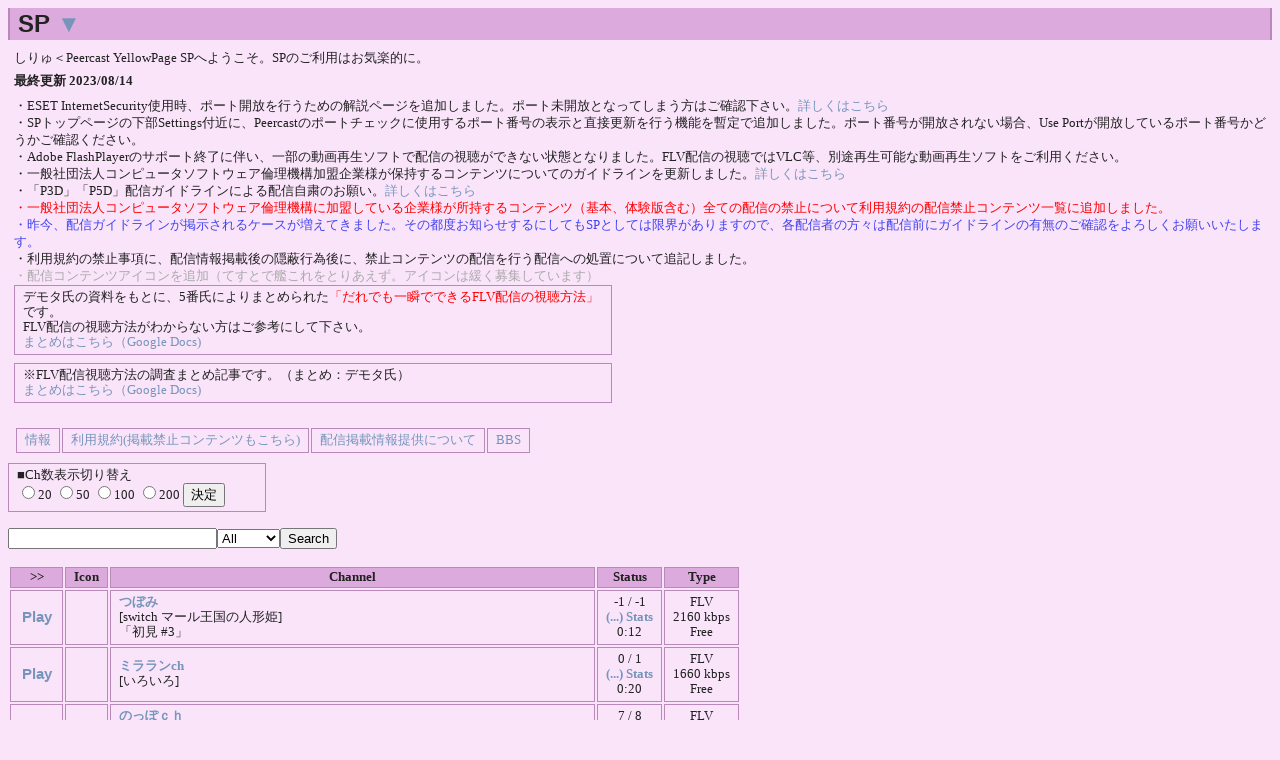

--- FILE ---
content_type: text/html; charset=UTF-8
request_url: http://bayonet.ddo.jp/sp/?cn=%E3%81%B5%E3%81%88%E3%81%88bot&date=20180715
body_size: 20935
content:
<?xml version="1.0" encoding="utf-8"?>
<!DOCTYPE html PUBLIC "-//W3C//DTD XHTML 1.0 Strict//EN" "http://www.w3.org/TR/xhtml1/DTD/xhtml1-strict.dtd">
<html xmlns="http://www.w3.org/1999/xhtml" xml:lang="ja" lang="ja">
<head>
<meta name="robots" content="noindex,nofollow" />
<meta name="robots" content="noarchive" />
<meta name="generator" content="YP4G" />
<link href="yp.css" rel="stylesheet" type="text/css" />
<link rel="shortcut icon" href="./favicon.ico" />
<link rel="icon" href="./favicon.ico" />
<title>SP</title>
</head>
<body>
<div class="header">
<h2>SP <a href="#foot">▼</a></h2>
</div>

<div class="plane">
<p>しりゅ＜Peercast YellowPage SPへようこそ。SPのご利用はお気楽的に。</p>
<!--
<font size="3" color="#FF0000">
<p>メンテナンス終了しました。</p>
<s>
<p>7/7 13:00～17:00（平日なのもあり、時間帯は前後します） にて契約VPSのメンテナンスに伴い、SPもメンテナンス状態となります。</p>
<p>この間、サービス提供ができなくなりますのでご了承願います。</p>
</s>
</font>
-->
<p><b>最終更新 2023/08/14</b></p>
・ESET InternetSecurity使用時、ポート開放を行うための解説ページを追加しました。ポート未開放となってしまう方はご確認下さい。<a href="eset_firewall.html" target="_blank">詳しくはこちら</a><br />
・SPトップページの下部Settings付近に、Peercastのポートチェックに使用するポート番号の表示と直接更新を行う機能を暫定で追加しました。ポート番号が開放されない場合、Use Portが開放しているポート番号かどうかご確認ください。 <br />
・Adobe FlashPlayerのサポート終了に伴い、一部の動画再生ソフトで配信の視聴ができない状態となりました。FLV配信の視聴ではVLC等、別途再生可能な動画再生ソフトをご利用ください。<br />
・一般社団法人コンピュータソフトウェア倫理機構加盟企業様が保持するコンテンツについてのガイドラインを更新しました。<a href="xgame.html#xgame_update" target="_blank">詳しくはこちら</a><br />
・「P3D」「P5D」配信ガイドラインによる配信自粛のお願い。<a href="http://p-ch.jp/news/detail/?nid=658" target="_blank">詳しくはこちら</a><br />
<font color="#FF0000">
・一般社団法人コンピュータソフトウェア倫理機構に加盟している企業様が所持するコンテンツ（基本、体験版含む）全ての配信の禁止について利用規約の配信禁止コンテンツ一覧に追加しました。<br />
</font>
<font color="#4444EE">
・昨今、配信ガイドラインが掲示されるケースが増えてきました。その都度お知らせするにしてもSPとしては限界がありますので、各配信者の方々は配信前にガイドラインの有無のご確認をよろしくお願いいたします。<br />
</font>
・利用規約の禁止事項に、配信情報掲載後の隠蔽行為後に、禁止コンテンツの配信を行う配信への処置について追記しました。<br />
<font color="#AAAAAA">
・配信コンテンツアイコンを追加（てすとで艦これをとりあえず。アイコンは緩く募集しています）<br />
</font>

<div class="lineplane2">
デモタ氏の資料をもとに、5番氏によりまとめられた<font color="#FF0000">「だれでも一瞬でできるFLV配信の視聴方法」</font>です。<br />
FLV配信の視聴方法がわからない方はご参考にして下さい。<br />
<a href="https://docs.google.com/document/d/1EVBhinGvCHEtw9At9kMl2Ia_6C-8w_Ksb-i8DUsmIjA/edit" target="_blank">まとめはこちら（Google Docs)</a><br />
</div>

<div class="lineplane2">
※FLV配信視聴方法の調査まとめ記事です。（まとめ：デモタ氏）<br />
<a href="https://docs.google.com/document/d/1wmNrHX96mf9q8K3dypyZy85q99xyM3tAlfTzVkJIO54/edit" target="_blank">まとめはこちら（Google Docs)</a><br />
</div>

</br>

<table>
<tr>
<td><a href="info.html">情報</a></td>
<td><a href="notice.html">利用規約(掲載禁止コンテンツもこちら)</a></td>
<td><a href="indexinfo.html">配信掲載情報提供について</a></td>
<td><a href="http://jbbs.shitaraba.net/computer/42371/" target="_blank">BBS</a></td>
</tr>
</table>
</div>
<div class="lineplane">
■Ch数表示切り替え
<form action="./index.php" method="GET">
<input name="chradio" type="radio" value="20" >20</input>
<input name="chradio" type="radio" value="50" >50</input>
<input name="chradio" type="radio" value="100" >100</input>
<input name="chradio" type="radio" value="200" >200</input>
<input type="submit" value="決定" />
</form>
</div>
<div><form method="get" action=""><p><input type="text" name="find" size="24" value="" /><select name="type"><option value="">All</option><option value="OGG|MP3|WMA">Audio</option><option value="WMV|NSV|OGM">Video</option><option value="WMV">WMV</option><option value="OGG">OGG</option><option value="MP3">MP3</option><option value="WMA">WMA</option><option value="NSV">NSV</option><option value="OGM">OGM</option><option value="RAW">RAW</option><option value="MKV">MKV</option><option value="WEBM">WEBM</option><option value="FLV">FLV</option></select><input type="hidden" name="host" value="" /><input type="hidden" name="port" value="" /><input type="hidden" name="ns" value="" /><input type="submit" value="Search" /></p></form></div><div><table class="chlist" summary="Channel list"><tr><th>&gt;&gt;</th><th>Icon</th><th>Channel</th><th>Status</th><th>Type</th></tr><tr><td class="cn"><a href="http://localhost:7144/pls/CECFA308B0D811A4EC93D06DF86329D3?tip=60.56.173.243:7145"><span class="play">Play</span></a></td><td style="padding: 0px;" ></td><td><a href="http://bbs.jpnkn.com/test/read.cgi/tsubomi7145/1769081808/"><span class="name">つぼみ</span></a><br />[switch マール王国の人形姫] <br />「初見 #3」</td><td class="cn">-1 / -1<br /><a href="chat.php?cn=%E3%81%A4%E3%81%BC%E3%81%BF"><span class="board">(...)</span></a> <a href="getgmt.php?cn=%E3%81%A4%E3%81%BC%E3%81%BF"><span class="board">Stats</span></a><br />0:12</td><td class="cn">FLV<br />2160 kbps<br />Free</td></tr><tr><td class="cn"><a href="http://localhost:7144/pls/3A168159E39DA0242674C81FF38EA24A?tip=182.170.237.16:7144"><span class="play">Play</span></a></td><td style="padding: 0px;" ></td><td><a href="https://jbbs.shitaraba.net/radio/19848/"><span class="name">ミラランch</span></a><br />[いろいろ] </td><td class="cn">0 / 1<br /><a href="chat.php?cn=%E3%83%9F%E3%83%A9%E3%83%A9%E3%83%B3ch"><span class="board">(...)</span></a> <a href="getgmt.php?cn=%E3%83%9F%E3%83%A9%E3%83%A9%E3%83%B3ch"><span class="board">Stats</span></a><br />0:20</td><td class="cn">FLV<br />1660 kbps<br />Free</td></tr><tr><td class="cn"><a href="http://localhost:7144/pls/77A607DB1DF69A780BA39035E62D1C8F?tip=106.73.21.192:9696"><span class="play">Play</span></a></td><td style="padding: 0px;" ></td><td><a href="https://bbs.jpnkn.com/test/read.cgi/noppoch/1768045726/"><span class="name">のっぽｃｈ</span></a><br />[game - Clair Obscur: Expedition 33] <br />「難易度：エキスパート 10日目 初見プレイ」</td><td class="cn">7 / 8<br /><a href="chat.php?cn=%E3%81%AE%E3%81%A3%E3%81%BD%EF%BD%83%EF%BD%88"><span class="board">(...)</span></a> <a href="getgmt.php?cn=%E3%81%AE%E3%81%A3%E3%81%BD%EF%BD%83%EF%BD%88"><span class="board">Stats</span></a><br />0:21</td><td class="cn">FLV<br />2756 kbps<br />Free</td></tr><tr><td class="cn"><a href="http://localhost:7144/pls/1AF2C1D9D9B649C16C60FE2B57AAEA52?tip=153.190.249.26:7144"><span class="play">Play</span></a></td><td style="padding: 0px;" ></td><td><span class="name">どぅ チャンネル</span><br />[Game - 原神] <br />「本スレ」</td><td class="cn">3 / 3<br /><a href="chat.php?cn=%E3%81%A9%E3%81%85+%E3%83%81%E3%83%A3%E3%83%B3%E3%83%8D%E3%83%AB"><span class="board">(...)</span></a> <a href="getgmt.php?cn=%E3%81%A9%E3%81%85+%E3%83%81%E3%83%A3%E3%83%B3%E3%83%8D%E3%83%AB"><span class="board">Stats</span></a><br />0:28</td><td class="cn">FLV<br />1500 kbps<br />Free</td></tr><tr><td class="cn"><a href="http://localhost:7144/pls/2024022F872E70CD7E99F2C50E833040?tip=118.241.246.43:7144"><span class="play">Play</span></a></td><td style="padding: 0px;" ></td><td><a href="http://jbbs.shitaraba.net/bbs/read.cgi/game/45503/1281091536/l10"><span class="name">岩ch</span></a><br />[Game - 音ゲー YARG - 黙々とギターとか] <br />「Yet Another Rhythm Game」</td><td class="cn">-1 / -1<br /><a href="chat.php?cn=%E5%B2%A9ch"><span class="board">(...)</span></a> <a href="getgmt.php?cn=%E5%B2%A9ch"><span class="board">Stats</span></a><br />0:30</td><td class="cn">FLV<br />3492 kbps<br />Free</td></tr><tr><td class="cn"><a href="http://localhost:7144/pls/76F43154FE6E6A8CE4318F6176674622?tip=133.203.2.124:7144"><span class="play">Play</span></a></td><td style="padding: 0px;" ></td><td><a href="https://bbs.jpnkn.com/test/read.cgi/HebCh/1758454044/"><span class="name">へぶｃｈ</span></a><br />[game - 龍が如く7] <br />「初見１０章から」</td><td class="cn">-1 / -1<br /><a href="chat.php?cn=%E3%81%B8%E3%81%B6%EF%BD%83%EF%BD%88"><span class="board">(...)</span></a> <a href="getgmt.php?cn=%E3%81%B8%E3%81%B6%EF%BD%83%EF%BD%88"><span class="board">Stats</span></a><br />0:30</td><td class="cn">FLV<br />2660 kbps<br />Free</td></tr><tr><td class="cn"><a href="http://localhost:7144/pls/AE5D47B087E6FCED216607266BCC9937?tip=49.212.151.50:7152"><span class="play">Play</span></a><br /><a href="http://49.212.151.50:7152/pls/AE5D47B087E6FCED216607266BCC9937"><span class="direct">Direct</span></a></td><td style="padding: 0px;" ></td><td><a href="https://bbs.jpnkn.com/test/read.cgi/nantech/1768194192/l50"><span class="name">nch</span></a><br />[Game - World of Warships] <br />Playing: 49.109.140.127 via Peercast Gateway<br />「ランダム戦」</td><td class="cn">-1 / -1<br /><a href="chat.php?cn=nch"><span class="board">(...)</span></a> <a href="getgmt.php?cn=nch"><span class="board">Stats</span></a><br />0:32</td><td class="cn">FLV<br />2928 kbps<br />Free</td></tr><tr><td class="cn"><a href="http://localhost:7144/pls/A7D5150B5CEA165EB5CFDB6FA2993717?tip=115.162.163.79:7144"><span class="play">Play</span></a></td><td style="padding: 0px;" ></td><td><a href="http://komokomo.ddns.net/test/read.cgi/aItomare/1767433928/"><span class="name">あるとま</span></a><br />[ELDEN RING NIGHTREIGN - ナイトレイン] <br />「フカキヨ5」</td><td class="cn">-1 / -1<br /><a href="chat.php?cn=%E3%81%82%E3%82%8B%E3%81%A8%E3%81%BE"><span class="board">(...)</span></a> <a href="getgmt.php?cn=%E3%81%82%E3%82%8B%E3%81%A8%E3%81%BE"><span class="board">Stats</span></a><br />0:35</td><td class="cn">FLV<br />2260 kbps<br />Free</td></tr><tr><td class="cn"><a href="http://localhost:7144/pls/1A52245C2459057719D9A676328D08A3?tip=106.73.62.3:7969"><span class="play">Play</span></a></td><td style="padding: 0px;" ></td><td><a href="https://bbs.jpnkn.com/inshun/"><span class="name">胤舜</span></a></td><td class="cn">65 / 65<br /><a href="chat.php?cn=%E8%83%A4%E8%88%9C"><span class="board">(...)</span></a> <a href="getgmt.php?cn=%E8%83%A4%E8%88%9C"><span class="board">Stats</span></a><br />0:42</td><td class="cn">FLV<br />4292 kbps<br />Free</td></tr><tr><td class="cn"><a href="http://localhost:7144/pls/3939ADE05A8936BBF6F210DBEFCC7C41?tip=27.82.180.51:7144"><span class="play">Play</span></a></td><td style="padding: 0px;" ></td><td><a href="http://bbs.jpnkn.com/test/read.cgi/sousu/1748702686/"><span class="name">そうすch</span></a><br />[Geoguessr - 学習用ツール作ってみました] <br />「問題・要望あればぜひ！★アドバイス歓迎です★」</td><td class="cn">4 / 5<br /><a href="chat.php?cn=%E3%81%9D%E3%81%86%E3%81%99ch"><span class="board">(...)</span></a> <a href="getgmt.php?cn=%E3%81%9D%E3%81%86%E3%81%99ch"><span class="board">Stats</span></a><br />0:55</td><td class="cn">FLV<br />2128 kbps<br />Free</td></tr><tr><td class="cn"><a href="http://localhost:7144/pls/A0AD82F69D4D56D7EAEC6B0C25AF3B3A?tip=153.243.19.16:2300"><span class="play">Play</span></a></td><td style="padding: 0px;" ></td><td><a href="https://bbs.jpnkn.com/sosonakA/"><span class="name">そそなかch</span></a><br />[game - slay the spire a20] <br />「mattari EX tanjikan」</td><td class="cn">3 / 3<br /><a href="chat.php?cn=%E3%81%9D%E3%81%9D%E3%81%AA%E3%81%8Bch"><span class="board">(...)</span></a> <a href="getgmt.php?cn=%E3%81%9D%E3%81%9D%E3%81%AA%E3%81%8Bch"><span class="board">Stats</span></a><br />1:23</td><td class="cn">FLV<br />1800 kbps<br />Free</td></tr><tr><td class="cn"><a href="http://localhost:7144/pls/CD2E2E26BECBFAAD474AD0A2F748887A?tip=153.137.133.248:7144"><span class="play">Play</span></a></td><td style="padding: 0px;" ></td><td><a href="https://bbs.jpnkn.com/test/read.cgi/onkyo/1767312271/"><span class="name">音響</span></a><br />[game - アズレン] <br />「おはようございますｗ今沖田ｗ」</td><td class="cn">-1 / -1<br /><a href="chat.php?cn=%E9%9F%B3%E9%9F%BF"><span class="board">(...)</span></a> <a href="getgmt.php?cn=%E9%9F%B3%E9%9F%BF"><span class="board">Stats</span></a><br />1:39</td><td class="cn">FLV<br />2210 kbps<br />Free</td></tr><tr><td class="cn"><a href="http://localhost:7144/pls/52F2181090CB4DF03A735635FEBA142F?tip=126.82.156.18:7146"><span class="play">Play</span></a></td><td style="padding: 0px;" ></td><td><a href="https://bbs.jpnkn.com/kenpi1981"><span class="name">けんぴ</span></a><br />[PS5Pro - アークナイツ：エンドフィールド] </td><td class="cn">22 / 26<br /><a href="chat.php?cn=%E3%81%91%E3%82%93%E3%81%B4"><span class="board">(...)</span></a> <a href="getgmt.php?cn=%E3%81%91%E3%82%93%E3%81%B4"><span class="board">Stats</span></a><br />2:44</td><td class="cn">FLV<br />2128 kbps<br />Free</td></tr><tr><td class="cn"><a href="http://localhost:7144/pls/256E16CCEDC29FC45C4DC7713B21B771?tip=27.85.119.103:7145"><span class="play">Play</span></a></td><td style="padding: 0px;" ></td><td><a href="http://komokomo.ddns.net/test/read.cgi/bizu5820/1769166139/"><span class="name">定期神姫プロジェクト</span></a><br />[神姫プロジェクト -] <br />「ゆにいべ」</td><td class="cn">-1 / -1<br /><a href="chat.php?cn=%E5%AE%9A%E6%9C%9F%E7%A5%9E%E5%A7%AB%E3%83%97%E3%83%AD%E3%82%B8%E3%82%A7%E3%82%AF%E3%83%88"><span class="board">(...)</span></a> <a href="getgmt.php?cn=%E5%AE%9A%E6%9C%9F%E7%A5%9E%E5%A7%AB%E3%83%97%E3%83%AD%E3%82%B8%E3%82%A7%E3%82%AF%E3%83%88"><span class="board">Stats</span></a><br />3:00</td><td class="cn">FLV<br />1756 kbps<br />Free</td></tr><tr><td class="cn"><a href="http://localhost:7144/pls/5516E438A8A1BFA2B41627EE9E97A6AD?tip=119.47.210.116:7144"><span class="play">Play</span></a></td><td style="padding: 0px;" ></td><td><a href="http://bbs.jpnkn.com/test/read.cgi/Yellow7144/1768883485/l50"><span class="name">糖尿大将軍</span></a><br />[Game - PS5 フロントミッション ザ・ファースト：リメイク] <br />「プレイ1日目 U.S.N編 PS1版追加シナリオのほう」</td><td class="cn">11 / 11<br /><a href="chat.php?cn=%E7%B3%96%E5%B0%BF%E5%A4%A7%E5%B0%86%E8%BB%8D"><span class="board">(...)</span></a> <a href="getgmt.php?cn=%E7%B3%96%E5%B0%BF%E5%A4%A7%E5%B0%86%E8%BB%8D"><span class="board">Stats</span></a><br />3:40</td><td class="cn">FLV<br />2128 kbps<br />Free</td></tr><tr><td class="cn"><a href="http://localhost:7144/pls/17987FEEF8AD59C5848AE048EA2ED32D?tip=106.184.52.141:7144"><span class="play">Play</span></a></td><td style="padding: 0px;" ></td><td><a href="http://bbs.pecastation.org/test/read.cgi/arekuma/0000000013/"><span class="name">あれくまsp</span></a><br />[模型] <br />Playing: メガミデバイス PUNI☆MOFU</td><td class="cn">2 / 3<br /><a href="chat.php?cn=%E3%81%82%E3%82%8C%E3%81%8F%E3%81%BEsp"><span class="board">(...)</span></a> <a href="getgmt.php?cn=%E3%81%82%E3%82%8C%E3%81%8F%E3%81%BEsp"><span class="board">Stats</span></a><br />4:08</td><td class="cn">FLV<br />696 kbps<br />Free</td></tr><tr><td class="cn"><a href="http://localhost:7144/pls/92004D593D13984EAE7AD70631E2F586?tip=1.33.45.17:7144"><span class="play">Play</span></a></td><td style="padding: 0px;" ></td><td><a href="http://bbs.jpnkn.com/korokorofreez/"><span class="name">頃あ飯</span></a><br />[game - ガチ神ゲー　アークナイツエンドフィールド 　行動レベル33ぐらいから] </td><td class="cn">29 / 38<br /><a href="chat.php?cn=%E9%A0%83%E3%81%82%E9%A3%AF"><span class="board">(...)</span></a> <a href="getgmt.php?cn=%E9%A0%83%E3%81%82%E9%A3%AF"><span class="board">Stats</span></a><br />4:34</td><td class="cn">FLV<br />1651 kbps<br />Free</td></tr><tr><td class="cn"><a href="http://localhost:7144/pls/EC1B9447FD78CFEF403D291D1D7EE871?tip=112.71.115.154:7144"><span class="play">Play</span></a></td><td style="padding: 0px;" ></td><td><a href="https://bbs.jpnkn.com/test/read.cgi/suezochannel/1766402217/l50"><span class="name">すえぞーちゃんねる</span></a><br />[Game - 3DプリンターBanbuLab A1mini] <br />「初音ミク髪飾り制作４時間」</td><td class="cn">10 / 14<br /><a href="chat.php?cn=%E3%81%99%E3%81%88%E3%81%9E%E3%83%BC%E3%81%A1%E3%82%83%E3%82%93%E3%81%AD%E3%82%8B"><span class="board">(...)</span></a> <a href="getgmt.php?cn=%E3%81%99%E3%81%88%E3%81%9E%E3%83%BC%E3%81%A1%E3%82%83%E3%82%93%E3%81%AD%E3%82%8B"><span class="board">Stats</span></a><br />4:43</td><td class="cn">FLV<br />1960 kbps<br />Free</td></tr><tr><td class="cn"><a href="http://localhost:7144/pls/E6A7FD85C30B91F01F2E31C61E5E3CA5?tip=27.83.64.102:8370"><span class="play">Play</span></a></td><td style="padding: 0px;" ></td><td><a href="https://bbs.jpnkn.com/wafu7144/"><span class="name">和風ch</span></a><br />[LOL 趣味は山本太郎] </td><td class="cn">-1 / -1<br /><a href="chat.php?cn=%E5%92%8C%E9%A2%A8ch"><span class="board">(...)</span></a> <a href="getgmt.php?cn=%E5%92%8C%E9%A2%A8ch"><span class="board">Stats</span></a><br />4:45</td><td class="cn">FLV<br />1740 kbps<br />Free</td></tr><tr><td class="cn"><a href="http://localhost:7144/pls/7DBF3C7FD864957BB776F23520FB5EFB?tip=49.212.151.50:7152"><span class="play">Play</span></a><br /><a href="http://49.212.151.50:7152/pls/7DBF3C7FD864957BB776F23520FB5EFB"><span class="direct">Direct</span></a></td><td style="padding: 0px;" ></td><td><a href="https://bbs.jpnkn.com/onimai/"><span class="name">けんきち</span></a><br />[作業] <br />Playing: 106.184.52.165 via Peercast Gateway</td><td class="cn">74 / 74<br /><a href="chat.php?cn=%E3%81%91%E3%82%93%E3%81%8D%E3%81%A1"><span class="board">(...)</span></a> <a href="getgmt.php?cn=%E3%81%91%E3%82%93%E3%81%8D%E3%81%A1"><span class="board">Stats</span></a><br />5:14</td><td class="cn">FLV<br />2160 kbps<br />Free</td></tr><tr><td colspan="4">Results: 1 - 20 of about 29</td></tr></table></div><div>&lt;&lt;&lt; 1 <a href="?host=&amp;port=&amp;find=&amp;type=&amp;ns=&amp;from=20">2</a> <a href="?host=&amp;port=&amp;find=&amp;type=&amp;ns=&amp;from=20">&gt;&gt;&gt;</a> </div><div class="setting"><a href="?mode=setting&amp;host=localhost%3A7144&amp;ns="><span class="setting">[Settings]</span></a><br />Use Port : 7144<br /><a href="./port_update.php">使用ポート番号を変更する</a><br />Port check : <span class="rejected">現在過負荷な状態です。しばらく安定までお待ち下さい。</span><br />Generate time : 6215 msec</div>
<div class="powered">Powered by YP4G</div>
<div id="foot"></div>
<font color="#444444">
<p class="twit">■SP中の人つぶやき(twitter:<a href="http://twitter.com/sp_siryu" target="_blank">sp_siryu</a>)</p>
</font>
<p style="font-size:small;">ddo.jp様広告エリア <a href="info.html#ddojp_ad">この広告について</a></p>
<script type="text/javascript">
document.write('<scr'+'ipt type="text/javascript" src="http://ad.ddo.jp/728x90.js.php?ddo_id=bayonet&ddo_i='+Math.floor((new Date()).getTime()/1000/60)+'"></scr'+'ipt>');
</script>
<!--
<font color='#444444'><p class='twit'>■SP中の人つぶやき(twitter:<a href='http://twitter.com/sp_siryu' target='_blank'>sp_siryu</a>)</p></font>-->
<!-- google analytics -->
<script type="text/javascript">
var gaJsHost = (("https:" == document.location.protocol) ? "https://ssl." : "http://www.");
document.write(unescape("%3Cscript src='" + gaJsHost + "google-analytics.com/ga.js' type='text/javascript'%3E%3C/script%3E"));
</script>
<script type="text/javascript">
try {
var pageTracker = _gat._getTracker("UA-356938-2");
pageTracker._trackPageview();
} catch(err) {}</script>
</body>
</html>
